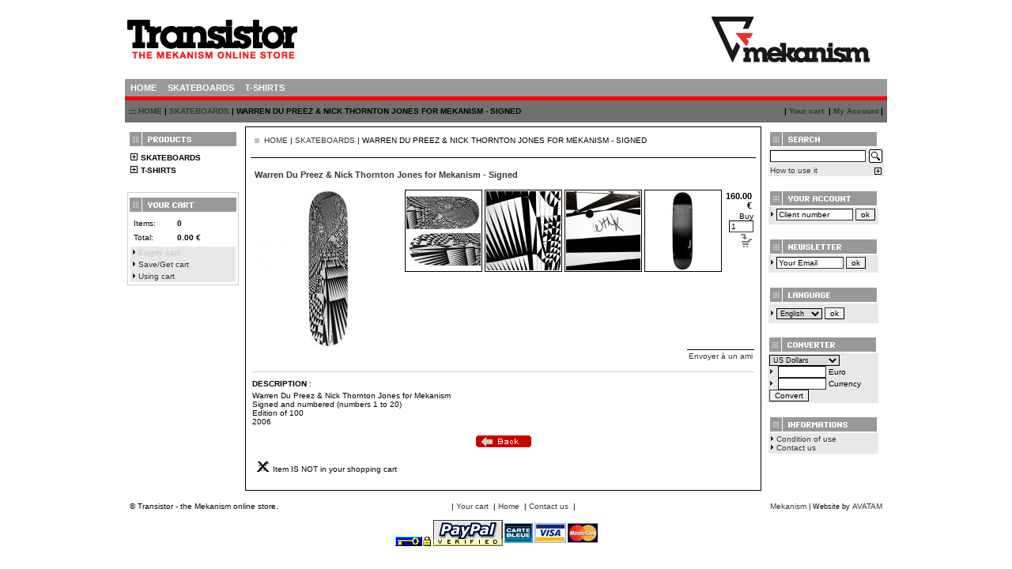

--- FILE ---
content_type: text/html
request_url: http://www.mekanismskateboards.com/transistor/description.php?lang=2&path=4&id=186&PHPSESSID=31e0031fd8a77ac18adbf5ed609c6b19
body_size: 25796
content:

<html>

<head>
<META HTTP-EQUIV="Expires" CONTENT="Fri, Jan 01 1900 00:00:00 GMT">
<META HTTP-EQUIV="Pragma" CONTENT="no-cache">
<META HTTP-EQUIV="Cache-Control" CONTENT="no-cache">

<meta http-equiv="Content-Type" content="text/html; charset=iso-8859-1">
<meta name="author" content="">
<meta name="generator" content="PsPad">
<META NAME="description" CONTENT="Mekanism store, transistor">
<meta name="keywords" content="Mekanism store, transistor">
<meta name="revisit-after" content="15 days">
<title>Transistor | SKATEBOARDS | Warren Du Preez & Nick Thornton Jones for Mekanism - Signed</title>
<meta http-equiv="Content-Type" content="text/html; charset=iso-8859-1">
<link rel="stylesheet" href="css/perso.css" type="text/css"><script language="JavaScript">
<!--
function MM_reloadPage(init) {  //reloads the window if Nav4 resized
  if (init==true) with (navigator) {if ((appName=="Netscape")&&(parseInt(appVersion)==4)) {
    document.MM_pgW=innerWidth; document.MM_pgH=innerHeight; onresize=MM_reloadPage; }}
  else if (innerWidth!=document.MM_pgW || innerHeight!=document.MM_pgH) location.reload();
}
MM_reloadPage(true);
// -->
</script>
<link rel="shortcut icon" type="image/x-icon" href="http://www.mekanismskateboards.com/img/favicon_meka_blanc.ico" />
<link rel="icon" type="image/png" href="http://www.mekanismskateboards.com/img/favicon_meka.png" />
</head>


<body leftmargin="0" topmargin="0" marginwidth="0" marginheight="0">


<table width="700" align="center" border="0" cellpadding="0" cellspacing="0" class="TABLEBackgroundBoutiqueCentre"><tr>
<td width="1" class="borderLeft"></td><td valign="top">

<table width="100%" border="0" cellpadding="0" cellspacing="0" class="backGroundTop">

			    <tr height="100" valign="top" >
           <td align="left" valign="middle">
               <img src="im/logo_transistorcorrect.jpg" border="0">           </td>
           <td valign="middle" align="center">
		       <object classid="clsid:D27CDB6E-AE6D-11cf-96B8-444553540000" codebase="http://download.macromedia.com/pub/shockwave/cabs/flash/swflash.cab#version=7,0,19,0" width="468" height="60" title="Transistor">
                 <param name="movie" value="im/banner/transistor_banner.swf" />
                 <param name="quality" value="high" /><param name="BGCOLOR" value="#FFFFFF" />
                 <embed src="im/banner/transistor_banner.swf" width="468" height="60" quality="high" pluginspage="http://www.macromedia.com/go/getflashplayer" type="application/x-shockwave-flash" bgcolor="#FFFFFF"></embed>
	         </object>
                        </td>
           <td align="right" valign = "middle">
               <img src="im/zzz.gif" width="232" height="1">
           </td>
    </tr>

    <td colspan="3" >
        <!-- START TAB -->
      <table width="99%" border="0" align="center" border="0" cellspacing="0" cellpadding="0" class="colorBackgroundTableMenuTab">
      <tr>
      <td align="center" valign="middle">

        <div id="tab">
<a  href="catalog.php?lang=2&path=0&num=1&action=c&reset=1&PHPSESSID=31e0031fd8a77ac18adbf5ed609c6b19"><span><b>HOME</b></span></a><a class="here" href="categories.php?lang=2&path=4&num=1&action=e&PHPSESSID=31e0031fd8a77ac18adbf5ed609c6b19"><span><b>SKATEBOARDS</b></span></a><a  href="categories.php?lang=2&path=3&num=5&action=e&PHPSESSID=31e0031fd8a77ac18adbf5ed609c6b19"><span><b>T-SHIRTS</b></span></a>
        </div>
      </td>
      </tr>
      <tr>
<td colspan="3" class="borderHeightBottomMenuTabYes"><img src="im/zzz.gif" width="1" height="0"></td>
      </tr>
      </table>
<!-- END TAB1 -->


<!--
      <table width="100%" align="center" border="0" cellspacing="0" cellpadding="0">
      <tr>
      <td width="4"><img src="im/zzz.gif" width="4" height="1"></td>
      <td align="center" valign="middle">
        <div id="tab">
          <a  href="page_box.php?module=menu_cart&PHPSESSID=31e0031fd8a77ac18adbf5ed609c6b19"><span>Your cart</span></a> 
          <a  href="your_account.php?lang=2&module=your_account&PHPSESSID=31e0031fd8a77ac18adbf5ed609c6b19"><span>My Account</span></a>
          <a  href="search.php?action=search&module=search&PHPSESSID=31e0031fd8a77ac18adbf5ed609c6b19"><span>Search</span></a>
          <a  href="affiliation.php?lang=2&module=affiliation&PHPSESSID=31e0031fd8a77ac18adbf5ed609c6b19"><span>Affiliation</span></a>
          <a  href="page_box.php?module=menu_subscribe&PHPSESSID=31e0031fd8a77ac18adbf5ed609c6b19"><span>Newsletter</span></a>
          <a  href="list.php?lang=2&sort=Ref&page=0&target=promo&module=promo&PHPSESSID=31e0031fd8a77ac18adbf5ed609c6b19"><span>Specials</span></a>
          <a  href="list.php?lang=2&sort=Ref&page=0&target=new&module=new&PHPSESSID=31e0031fd8a77ac18adbf5ed609c6b19"><span>News</span></a>
        </div>
      </td></tr><tr><td><img src="im/zzz.gif" width="4" height="1"></td>
      <td align="center" valign="middle">
        <div id="tab">
          <a  href="top10.php?lang=2&module=top10&PHPSESSID=31e0031fd8a77ac18adbf5ed609c6b19"><span>Top 10</span></a>
          <a  href="page_box.php?module=menu_interface&PHPSESSID=31e0031fd8a77ac18adbf5ed609c6b19"><span>Interface</span></a>
          <a  href="page_box.php?module=menu_languages&PHPSESSID=31e0031fd8a77ac18adbf5ed609c6b19"><span>Languages</span></a>
          <a  href="page_box.php?module=menu_quick&PHPSESSID=31e0031fd8a77ac18adbf5ed609c6b19"><span>Quick menu</span></a> 
          <a  href="page_box.php?module=menu_converter&PHPSESSID=31e0031fd8a77ac18adbf5ed609c6b19"><span>Converter</span></a>
          <a  href="infos.php?lang=2&info=4&module=info4&PHPSESSID=31e0031fd8a77ac18adbf5ed609c6b19"><span>User agreement</span></a>
          <a  href="infos.php?lang=2&info=5&module=info5&PHPSESSID=31e0031fd8a77ac18adbf5ed609c6b19"><span>Contact us</span></a>
          <a  href="list.php?lang=2&sort=specials_last_day&page=0&target=promo&tow=flash&module=flash&PHPSESSID=31e0031fd8a77ac18adbf5ed609c6b19"><span>Quick sales</span></a>
          <a  href="list.php?lang=2&sort=Ref&page=0&target=favorite&module=favorite&PHPSESSID=31e0031fd8a77ac18adbf5ed609c6b19"><span>Our selection !</span></a>
          </div>
      </td>
      </tr>
      </table>
-->

      <table width="99%" align="center" border="0" cellspacing="0" cellpadding="5" class="TABLEMenuPathTopPage">
      <tr height="28">
       <td align="left">
       <b>
       ::: <a href="catalog.php?lang=2&path=0&num=1&action=c&reset=1&PHPSESSID=31e0031fd8a77ac18adbf5ed609c6b19">HOME</a><a href="list.php?lang=2&path=0&num=0&action=e&sort=Ref&page=0&PHPSESSID=31e0031fd8a77ac18adbf5ed609c6b19"></a> |&nbsp;<a href="categories.php?lang=2&path=4&num=1&action=e&sort=Ref&page=0&PHPSESSID=31e0031fd8a77ac18adbf5ed609c6b19">SKATEBOARDS</a> |&nbsp;WARREN DU PREEZ & NICK THORNTON JONES FOR MEKANISM - SIGNED       </b>
       </td>

       <td width="200" align="right" valign="middle">
<div align="right"><b>
            |&nbsp;<a href="caddie.php?PHPSESSID=31e0031fd8a77ac18adbf5ed609c6b19" >Your cart</a> &nbsp;|&nbsp;<a href="your_account.php?lang=2&PHPSESSID=31e0031fd8a77ac18adbf5ed609c6b19">My Account</a>&nbsp;|</b></div>
</td>

       </tr>
       </table>


</td>
</tr>
<tr valign="top">
<td colspan="3">


<table width="100%" align="center" border="0" cellpadding="3" cellspacing="5">
<tr>
<td width="1" valign="top" class="backgroundTDColonneModule">
          <table border="0" width="140" cellspacing="0" cellpadding="2" class="moduleMenu">
               <tr>
               <td class="moduleMenuTitre"><img src="im/lang2/Blanc-White/menu_produits.gif"></td>
               </tr>
               <tr>
               <td><table border="0" width="100%" cellspacing="0" cellpadding="0"><tr><td height="0" width="140" class="moduleMenuTitre2"><div class="dotMenu"><img src="im/zzz.gif" width="1" height="1"></div></tr><tr><td height="0" width="140" class="backgroundCategorySelected"><img src="im/zzz.gif" width="1" height="13"><a href="categories.php?lang=2&path=4&num=1&action=e&PHPSESSID=31e0031fd8a77ac18adbf5ed609c6b19"><img border=0 src="includes/menu/plus.gif"></a>&nbsp;<a href="categories.php?lang=2&path=4&num=1&action=c&PHPSESSID=31e0031fd8a77ac18adbf5ed609c6b19" ><font class="fontMenuCategory"><b>SKATEBOARDS</b></font></a><div class="dotMenu"><img src="im/zzz.gif" width="1" height="1"></div></td></tr><tr><td height="0" width="140" ><img src="im/zzz.gif" width="1" height="13"><a href="categories.php?lang=2&path=3&num=5&action=e&PHPSESSID=31e0031fd8a77ac18adbf5ed609c6b19"><img border=0 src="includes/menu/plus.gif"></a>&nbsp;<a href="categories.php?lang=2&path=3&num=5&action=c&PHPSESSID=31e0031fd8a77ac18adbf5ed609c6b19" ><font class="fontMenuCategory"><b>T-SHIRTS</b></font></a><div class="dotMenu"><img src="im/zzz.gif" width="1" height="1"></div></td></tr></table></td></tr><tr height="7"><td></td></tr></table>
<script language="JavaScript">
   function sendIt(fileName) {
      if (fileName != "") {
         location.href=fileName
      }
   }
</script>
<br><table width="140" border="0" cellspacing="0" cellpadding="2" class="caddieBoxVide">
       <tr>
       <td class="moduleCaddieTitre"><img src="im/lang2/Blanc-White/menu_caddie.gif"></td>
       </tr>
       <tr>
       <td><table width="100%" border="0" cellspacing="3" cellpadding="2">
        <tr>
        <td>Items: </td>
        <td width="70"><b>0</b></td>
        </tr>
        <tr>
        <td>Total: </td>
        <td width="70"><b>0.00</b> €</td>
        </tr>
        </table> <table width="100%" border="0" cellspacing="0" cellpadding="2" class="caddieInfoVide">
        <tr>
        <td colspan="2" class="FontGris"><img src="im/fleche_right.gif">&nbsp;<b>Empty cart</b></td>
        </tr>
        <tr><td colspan="2"><img src="im/fleche_right.gif">&nbsp;<a href= "savecart.php?lang=2&PHPSESSID=31e0031fd8a77ac18adbf5ed609c6b19">Save/Get cart</a></td> </tr>
        <tr>
        <td colspan="2"><img src="im/fleche_right.gif">&nbsp;<a href="infos.php?lang=2&info=6&PHPSESSID=31e0031fd8a77ac18adbf5ed609c6b19">Using cart</a></td>
        </tr>
        </table></td>
       </tr>
       </table><br>          <td valign="top" class="TABLEPageCentreProducts">






            <table width="100%" border="0" cellspacing="0" cellpadding="3" align="center" height="100%">
              <tr height="10">
                <td valign="top">


                  <table width="100%" border="0" cellspacing="0" cellpadding="5" class="TABLEMenuPathCenter">
                    <tr>
                      <td align="left">
                      <img src="im/zzz_gris.gif" width="6" height="6">&nbsp;&nbsp;<a href="catalog.php?lang=2&path=0&num=1&action=c&reset=1&PHPSESSID=31e0031fd8a77ac18adbf5ed609c6b19">HOME</a><a href="list.php?lang=2&path=0&num=0&action=e&sort=Ref&page=0&PHPSESSID=31e0031fd8a77ac18adbf5ed609c6b19"></a> |&nbsp;<a href="categories.php?lang=2&path=4&num=1&action=e&sort=Ref&page=0&PHPSESSID=31e0031fd8a77ac18adbf5ed609c6b19">SKATEBOARDS</a> |&nbsp;WARREN DU PREEZ & NICK THORNTON JONES FOR MEKANISM - SIGNED                      </td>
                    </tr>
                  </table>

                  <br>


<form action="add.php" method="GET"><input type="hidden" name="PHPSESSID" value="31e0031fd8a77ac18adbf5ed609c6b19" /><table width="100%" border="0" cellspacing="0" cellpadding="5" class="TABLETitreProductDescription" align="center">
        <tr>
        <td><b class="titre">Warren Du Preez & Nick Thornton Jones for Mekanism - Signed</b></td></tr>
        </table><table width="100%" border="0" cellspacing="3" cellpadding="0" align="center"><tr><td width="188.67924528302" height="200" align="left" valign="top"><a href="javascript:void(0);" onClick="window.open('pop_up.php?im=im/articles/warren_nick_board14.jpg','_blank','menubar=no,location=no,directories=no,status=no,copyhistory=no,height=530,width=500,toolbar=no,scrollbars=no,resizable=yes');"><img src="miniImageGen.php?backColor=255,255,255&extension=.JPG&imageSource=im/articles/warren_nick_board14.jpg&largeurOrigin=500&hauteurOrigin=530&largeur=189&hauteur=200" alt="Warren Du Preez & Nick Thornton Jones for Mekanism - Signed" border="0"></a></td><td width="94.339622641509" height="100" valign="top">
                               <table cellspacing="0" cellpadding="0" style="border: 1px #000000 solid; padding: 1px;"><tr><td>
                               <a href="javascript:void(0);" onClick="window.open('pop_up.php?im=im/articles/warren_nick_board15.jpg','_blank','menubar=no,location=no,directories=no,status=no,copyhistory=no,height=530,width=500,toolbar=no,scrollbars=no,resizable=yes');"><img src="miniImageGen.php?backColor=255,255,255&extension=.JPG&imageSource=im/articles/warren_nick_board15.jpg&largeurOrigin=500&hauteurOrigin=530&largeur=94&hauteur=100" border="0"></a>
                               </td></tr></table>
                               </td><td width="94.339622641509" height="100" valign="top">
                               <table cellspacing="0" cellpadding="0" style="border: 1px #000000 solid; padding: 1px;"><tr><td>
                               <a href="javascript:void(0);" onClick="window.open('pop_up.php?im=im/articles/warren_nick_board02.jpg','_blank','menubar=no,location=no,directories=no,status=no,copyhistory=no,height=530,width=500,toolbar=no,scrollbars=no,resizable=yes');"><img src="miniImageGen.php?backColor=255,255,255&extension=.JPG&imageSource=im/articles/warren_nick_board02.jpg&largeurOrigin=500&hauteurOrigin=530&largeur=94&hauteur=100" border="0"></a>
                               </td></tr></table>
                               </td><td width="94.339622641509" height="100" valign="top">
                               <table cellspacing="0" cellpadding="0" style="border: 1px #000000 solid; padding: 1px;"><tr><td>
                               <a href="javascript:void(0);" onClick="window.open('pop_up.php?im=im/articles/warren_nick_board08.jpg','_blank','menubar=no,location=no,directories=no,status=no,copyhistory=no,height=530,width=500,toolbar=no,scrollbars=no,resizable=yes');"><img src="miniImageGen.php?backColor=255,255,255&extension=.JPG&imageSource=im/articles/warren_nick_board08.jpg&largeurOrigin=500&hauteurOrigin=530&largeur=94&hauteur=100" border="0"></a>
                               </td></tr></table>
                               </td><td width="94.339622641509" height="100" valign="top">
                               <table cellspacing="0" cellpadding="0" style="border: 1px #000000 solid; padding: 1px;"><tr><td>
                               <a href="javascript:void(0);" onClick="window.open('pop_up.php?im=im/articles/warren_nick_board04.jpg','_blank','menubar=no,location=no,directories=no,status=no,copyhistory=no,height=530,width=500,toolbar=no,scrollbars=no,resizable=yes');"><img src="miniImageGen.php?backColor=255,255,255&extension=.JPG&imageSource=im/articles/warren_nick_board04.jpg&largeurOrigin=500&hauteurOrigin=530&largeur=94&hauteur=100" border="0"></a>
                               </td></tr></table>
                               </td><td align="right" valign="top"><table width="100%" border="0" cellspacing="2" cellpadding="0"><tr><td><div align="right"><span style="FONT-SIZE: 11px"><b>160.00 €</b></span></div></td></tr></table><input type="hidden" value="186" name="id">
              <input type="hidden" value="BWNS" name="ref">
              <input type="hidden" value="Warren Du Preez & Nick Thornton Jones for Mekanism - Signed" name="name">
              <input type="hidden" value="0.00" name="productTax">Buy<br><input type="text" size="3" name="amount" value="1"><br><input style="BACKGROUND: none" type="image" src="im/cart_add.gif?PHPSESSID=31e0031fd8a77ac18adbf5ed609c6b19" title="Adde to cart"></td></tr></table><table width="100%" border="0" cellspacing="0" cellpadding="2" align="center"><tr><td></td><td align="right"><a href="javascript:void(0);" onClick="window.open('sendToFriend.php?fromUrl=/transistor/description.php?lang=2|path=4|id=186|PHPSESSID=31e0031fd8a77ac18adbf5ed609c6b19','_blank','menubar=no,location=no,directories=no,status=no,copyhistory=no,height=260,width=340,toolbar=no,scrollbars=no,resizable=yes');"><span class="TABLETitreProductDescription" style="padding:2px">Envoyer à un ami</span></a><br><img src="im/zzz.gif" width="130" height="1"></td></tr><tr><td colspan="2"></td><tr><td colspan="2"><hr width="100%"></td>
              </tr><tr><td colspan="2"><b>DESCRIPTION</b> :</td></tr><tr><td colspan="2" valign="top"><div align="justify">Warren Du Preez & Nick Thornton Jones for Mekanism<br>
Signed and numbered (numbers 1 to 20)<br>
Edition of 100<br>
2006</div></td></tr><tr align="center"><td colspan="2" class="FontGris"></td></tr></table><table width="100%" border="0" cellspacing="0" cellpadding="5" align="center"><tr><td>
        <div align = "center">
         <a href="list.php?lang=2&path=29&sort=Ref&page=0&PHPSESSID=31e0031fd8a77ac18adbf5ed609c6b19"><img src="im/lang2/articles.gif" border="0"></a>
        </div>
      </td><tr><td colspan=2><img src="im/cart_no.gif">&nbsp;Item IS NOT in your shopping cart</td></tr></table></form>            </table>
            
            
</td>

          <td width="1" valign="top" class="backgroundTDColonneModule">

                  <table border="0" width=140 cellspacing="0" cellpadding="2" class="moduleSearch">
         <tr>
         <td class="moduleSearchTitre" colspan="2">
             <img src="im/lang2/Blanc-White/menu_search.gif">
         </td>
         </tr>
         <tr>
         <td colspan="2">
<script language="javascript">
function check_formSearch() {
rejet = false;
falsechar="";
var non = "|";

for (i=0 ; i <= formSearch.search_query.value.length ; i++) {
    if ((formSearch.search_query.value.charAt(i)==non)) {
        rejet=true;
        falsechar= non;
    }
}


if (rejet==true){
    alert("Le caractére"+falsechar+" n'est pas autorisé ");
return (false);
}
else{
formulaire.submit();
return (true);
}
}
</script>

<table border="0" cellspacing="0" cellpadding="0">
<tr>
<form action="includes/redirectSearch.php" method="post" name="formSearch" onsubmit="return check_formSearch()"><input type="hidden" name="PHPSESSID" value="31e0031fd8a77ac18adbf5ed609c6b19" /><td align="left"><input type="text" name="search_query" maxlength="100" size="18"></td><td align="right"><input type="image" src="im/search.gif?PHPSESSID=31e0031fd8a77ac18adbf5ed609c6b19" alt="Search"></td></form></tr>
</table>

</td></tr><tr><td align="left" valign="bottom">
<a href="javascript:void(0);" onClick="window.open('use_search.php','_blank','menubar=no,location=no,directories=no,status=no,copyhistory=no,height=130,width=500,toolbar=no,scrollbars=no,resizable=yes');">How to use it</a></td><td align="right" valign="bottom"><a href="/transistor/description.php?lang=2&path=4&id=186&PHPSESSID=31e0031fd8a77ac18adbf5ed609c6b19&AdSearch=on&PHPSESSID=31e0031fd8a77ac18adbf5ed609c6b19"><img src="includes/menu/plus.gif" border="0"></a></td>
</tr>
</table>
<br><table border="0" width="140" cellspacing="0" cellpadding="2" class="moduleId">
<tr>
<td class="moduleIdTitre">
<img src="im/lang2/Blanc-White/menu_id.gif">
</td>
</tr>
<tr>
<form action="your_account.php" method="POST"><input type="hidden" name="PHPSESSID" value="31e0031fd8a77ac18adbf5ed609c6b19" />
            <td>
            <img src="im/fleche_right.gif">&nbsp;<input type="text" name="account" size="14" value="Client number" onblur="if (this.value=='') {this.value='Client number'}" onFocus="if (this.value=='Client number') {this.value=''}">&nbsp;<INPUT TYPE="submit" VALUE="ok"><br>
            <img src="im/zzz.gif" height="3">
            </td>
            </form></tr>
</table>
<br>
<table border="0" width="140" cellspacing="0" cellpadding="2" class="moduleSubscribe">
<tr>
<td class="moduleSubscribeTitre">
<img src="im/lang2/Blanc-White/menu_subscribe.gif"">
</td>
</tr>
<tr>
<form action= "page_box.php?module=newsletter" method="POST"><input type="hidden" name="PHPSESSID" value="31e0031fd8a77ac18adbf5ed609c6b19" />
<td>
<img src="im/fleche_right.gif">
    <input type="text" name="email" size="12" value="Your Email" onblur="if (this.value=='') {this.value='Your Email'}" onFocus="if(this.value=='Your Email') {this.value=''}">&nbsp;<INPUT TYPE="submit" name="quoi" VALUE="ok">
<br>
<img src='im/zzz.gif' height='3'>
<font class="fontrouge"><b></b></font>
</td>
</form>
</tr>
</table>
<br>                 <table border="0" width="140" cellspacing="0" cellpadding="2" class="moduleLangue">
                 <tr>
                 <td class="moduleLangueTitre">
                     <img src="im/lang2/Blanc-White/menu_lang.gif">

                 </td>
                 </tr>
                 <tr>

<form action= "includes/redirectLang.php" method="POST"><input type="hidden" name="PHPSESSID" value="31e0031fd8a77ac18adbf5ed609c6b19" /><td height="25"><img src="im/fleche_right.gif">&nbsp;<select name="lang1"><option name="lang1" value="1" >Français</option><option name="lang1" value="2" selected>English</option></select>&nbsp;<input type="submit" value="ok"></td></form></tr>
</table>
<br>                 <table border="0" width="140" cellspacing="0" cellpadding="2" class="moduleConverter">
                 <tr>
                 <td class="moduleConverterTitre" valign="top">
                  <img src="im/lang2/Blanc-White/menu_converter.gif">
                 </td>
                 </tr>

<form onsubmit="return false;"><input type="hidden" name="PHPSESSID" value="31e0031fd8a77ac18adbf5ed609c6b19" />
                <tr>
                <td  valign="top">


  <select name="currency" onChange="calc(this.form)" onFocus="calc(this.form)" onClick="calc(this.form)">
    <option value="1.2562">US Dollars</option>
	<option value="13.7603">Austria ATS</option>
    <option value="40.3399">Belgium BEF</option>
    <option value="1.95583">Germany DEM</option>
    <option value="166.386">Spain ESP</option>
    <option value="5.94573">Finland FIM</option>
    <option value="6.55957">France FRF</option>
    <option value="0.787564">Irisch IEP</option>
    <option value="1936.27">Italy ITL</option>
    <option value="40.3399">Luxemburg LUF</option>
    <option value="2.20371">Niederland NLG</option>
    <option value="200.482">Portugal PTE</option>
    <option value="340.750">Greece GRD</option>
  </select>
  <br>
  <img src="im/fleche_right.gif">&nbsp;
  <input name="euro" size="8" onChange="isEuro=true;calc(this.form)">&nbsp;Euro
  <br>
  <img src="im/fleche_right.gif">&nbsp;
  <input name="otherCurrency" size="8" onChange="isEuro=false;calc(this.form)">&nbsp;Currency  <br>
  <input align="right" type="submit" value="Convert" onClick="calc(this.form)" name="submit">

                </td>
                </tr>
                </form>
                </table>

<script language="JavaScript">
var isEuro = false;
function calc(frm){
   var e = frm.euro.value;
   var c = frm.currency[frm.currency.selectedIndex].value;
   var o = frm.otherCurrency.value;

   if (isEuro)
      frm.otherCurrency.value=pad(e * c);
   else
      frm.euro.value=pad(o / c);
}
function pad(n) {
    return Math.round(n * 100) / 100;
}
</script>
<br>         <table border="0" width=140 cellspacing="0" cellpadding="2" class="moduleInfo">
         <tr>
         <td class="moduleInfoTitre">
             <img src="im/lang2/Blanc-White/menu_infos.gif">
         </td>
         </tr>
         <tr>
         <td>

            <!-- Avatam
			<img src="im/fleche_right.gif">&nbsp;<a href="printAll.php?PHPSESSID=31e0031fd8a77ac18adbf5ed609c6b19" target="_blank">Print Catalog</a><br>
			<img src="im/fleche_right.gif">&nbsp;<a href="infos.php?lang=2&info=1&PHPSESSID=31e0031fd8a77ac18adbf5ed609c6b19">Shipping & returns</a><br>
            <img src="im/fleche_right.gif">&nbsp;<a href="infos.php?lang=2&info=3&PHPSESSID=31e0031fd8a77ac18adbf5ed609c6b19">Privacy</a><br>
			-->
            <img src="im/fleche_right.gif">&nbsp;<a href="infos.php?lang=2&info=4&PHPSESSID=31e0031fd8a77ac18adbf5ed609c6b19">Condition of use</a><br>
            <img src="im/fleche_right.gif">&nbsp;<a href="infos.php?lang=2&info=5&PHPSESSID=31e0031fd8a77ac18adbf5ed609c6b19">Contact us</a><br>
			<!-- Avatam
            <img src="im/fleche_right.gif">&nbsp;<a href="infos.php?lang=2&info=9&PHPSESSID=31e0031fd8a77ac18adbf5ed609c6b19">Partners</a>
			-->

        </td>
        </tr>
        </table>

          </td>
</tr>
</table>

</td>
</tr>
</table>

<table width="99%" align="center" border="0" cellspacing="0" cellpadding="5" class="TABLEBottomPage">
	<tr height="28">
		<td width="291" align="left">
			<!-- Avatam
			<b>:::
			&nbsp;15 12 2025 : 00 09 47</b>
			-->
		    ©&nbsp;Transistor - the Mekanism online store.</a>		</td>
		<td width="343" align="center">
           |&nbsp;<a href="caddie.php?lang=2&PHPSESSID=31e0031fd8a77ac18adbf5ed609c6b19">Your cart</a>&nbsp;
           |&nbsp;<a href="catalog.php?lang=2&reset=1&PHPSESSID=31e0031fd8a77ac18adbf5ed609c6b19">Home</a>&nbsp;
           |&nbsp;<a href="infos.php?lang=2&info=5&PHPSESSID=31e0031fd8a77ac18adbf5ed609c6b19">Contact us</a>&nbsp;
           |		</td>
		<td width="271" align="right" class="tiny">
		    			<a href="http://www.mekanismskateboards.com" target="_blank">Mekanism</a>  |  Website by <a href="http://www.avatam.com" target="_blank">AVATAM</a></td>
	</tr>
</table>

<table width="99%" align="center" border="0" cellspacing="0" cellpadding="2">
	<tr>
    <td width="100" align="left">&nbsp;
		
		</td>	
	<td align="center">
	<img src='im/paiement/secur.gif' title='Secure Payment'>&nbsp;<img src='im/paiement/paypal.gif' title='Paypal'>&nbsp;	</td>
		<td width="120" valign="top" align="right" class="tiny">
            
		</td>	
	</tr>
</table>
</td>
<td width="1" class="borderLeft"></td>
</tr></table>
</body>
</html>


--- FILE ---
content_type: text/css
request_url: http://www.mekanismskateboards.com/transistor/css/perso.css
body_size: 13624
content:
FONT             {FONT-FAMILY: Verdana,Helvetica; FONT-SIZE: 10px;  COLOR: #000000}
TD               {FONT-FAMILY: Verdana,Helvetica; FONT-SIZE: 10px;  COLOR: #000000}
TR               {FONT-FAMILY: Verdana,Helvetica; FONT-SIZE: 10px;  COLOR: #000000}
BODY             {FONT-FAMILY: Verdana,Helvetica; FONT-SIZE: 10px; BACKGROUND-COLOR: #FFFFFF; SCROLLBAR-FACE-COLOR: #FFFFFF; SCROLLBAR-HIGHLIGHT-COLOR: #000000; SCROLLBAR-SHADOW-COLOR: #FFFFFF; SCROLLBAR-3DLIGHT-COLOR: #FFFFFF; SCROLLBAR-ARROW-COLOR: #000000; SCROLLBAR-TRACK-COLOR: #FFFFFF; SCROLLBAR-DARKSHADOW-COLOR: #000000 }
P                {FONT-FAMILY: Verdana,Helvetica; FONT-SIZE: 10px}
DIV              {FONT-FAMILY: Verdana,Helvetica; FONT-SIZE: 10px}
INPUT            {BORDER-TOP-COLOR: #363636; BORDER-LEFT-COLOR: #363636; BORDER-RIGHT-COLOR: #363636; BORDER-BOTTOM-COLOR: #363636; BORDER-TOP-WIDTH: 1px; BORDER-LEFT-WIDTH: 1px; FONT-SIZE: 10px; BORDER-BOTTOM-WIDTH: 1px; FONT-FAMILY: Verdana,Helvetica; BORDER-RIGHT-WIDTH: 1px}
TEXTAREA         {BORDER-TOP-COLOR: #363636; BORDER-LEFT-COLOR: #363636; BORDER-RIGHT-COLOR: #363636; BORDER-BOTTOM-COLOR: #363636; BORDER-TOP-WIDTH: 1px; BORDER-LEFT-WIDTH: 1px; FONT-SIZE: 10px; BORDER-BOTTOM-WIDTH: 1px; FONT-FAMILY: Verdana,Helvetica; BORDER-RIGHT-WIDTH: 1px}
SELECT           {BORDER-TOP-COLOR: #000000; BORDER-LEFT-COLOR: #000000; BORDER-RIGHT-COLOR: #000000; BORDER-BOTTOM-COLOR: #000000; BORDER-TOP-WIDTH: 1px; BORDER-LEFT-WIDTH: 1px; FONT-SIZE: 9px; BORDER-BOTTOM-WIDTH: 1px; FONT-FAMILY: Verdana,Helvetica; BORDER-RIGHT-WIDTH: 1px}
FORM             {FONT-FAMILY: Verdana,Helvetica; FONT-SIZE: 10px}
HR 				 { COLOR #CCCCCC; BORDER:0; BACKGROUND-COLOR: #CCCCCC; HEIGHT:1}

A:link           {BACKGROUND: none; COLOR: #363636; FONT-SIZE: 10px; FONT-FAMILY: Verdana, Helvetica; TEXT-DECORATION: none}
A:active         {BACKGROUND: none; COLOR: #363636; FONT-SIZE: 10px; FONT-FAMILY: Verdana, Helvetica; TEXT-DECORATION: none}
A:visited        {BACKGROUND: none; COLOR: #363636; FONT-SIZE: 10px; FONT-FAMILY: Verdana, Helvetica; TEXT-DECORATION: none}
A:hover          {BACKGROUND: none; COLOR: #363636; FONT-SIZE: 10px; FONT-FAMILY: Verdana, Helvetica; TEXT-DECORATION: underline }

#tab A{
background-color: #999999; 
	border-left:0px solid #CCCCCC;
	border-top:0px solid #CCCCCC;
	border-right:0px solid #CCCCCC;
	border-bottom:0px solid #CCCCCC;
display: block;
text-decoration: none;
font: bold 11px Arial;
color: #FFFFFF;
/*height: 16px;*/
width=75px;
float: left;
margin-right: 0px;
margin-left: 0px;
margin-bottom: 0px;
padding-top: 5px;
padding-bottom: 5px;
padding-right: 7px;
padding-left: 7px;
/*background-image: url(../im/background/menutab_background1.gif);*/
text-align: center;
}
#tab A:hover, #tab A.current{
background-color: #CCCCCC;
border-top:1px solid #CCCCCC;
background: url(../im/background/menutab_background1.gif) no-repeat bottom center #999999 ;
color: #000000;
}
#tab A.here:visited {
  background: url(../im/background/menutab_background3.gif) no-repeat bottom center #CCCCCC ;
  border-top:1px solid #CCCCCC;
  color: #FF0000;
}

.borderHeightBottomMenuTabYes      {BACKGROUND-COLOR: #CCCCCC; border:0px #CCCCCC; border-right-style:solid; border-left-style:solid; border-top-style:solid; border-bottom-style:none;}


.titre           {BACKGROUND: none; COLOR: #363636; FONT-SIZE: 11px; FONT-WEIGHT: bold; FONT-FAMILY: Verdana, Helvetica; letter-spacing: 0px}
.tiny            {FONT-FAMILY: Verdana,Helvetica; FONT-SIZE: 9px}
.fontrouge       {COLOR: #ff0000}
.FontGris        {COLOR: #CCCCCC}
.fontMenuCategory    {COLOR: #000000}
.fontMenuSubCategory    {COLOR: #999999}
.fontMenuSubCategorySelected    {COLOR: #ff0000; FONT-WEIGHT: bold}

.PromoFont             {COLOR: #000000; FONT-SIZE: 12px;}
.PromoFontColorNumber  {COLOR: #CC0000; FONT-SIZE: 13px;}
.FontColorTotalPrice   {COLOR: #CC0000; FONT-SIZE: 12px;}

.caddieInfoVide    	   {BACKGROUND-COLOR: #e8e8e8; border: 1px #FFFFFF solid }
.caddieBoxVide         {BACKGROUND-COLOR: #FFFFFF; border-color:#CCCCCC; border-width:1px; border-style:solid;}
.caddie-fond   		   {BACKGROUND-COLOR: #FFFFFF; border-width:1px; border-color:#FFFFFF; border-top-style:solid; border-left-style:solid; border-right-style:solid; border-bottom-style:solid; padding:0px; }
.caddie-box            {BACKGROUND-COLOR: #CCCCCC}			
.cartItem			   {BACKGROUND-COLOR: #FFFFFF; border-width:1px; border-color:#FFFFFF; border-top-style:dotted; border-bottom-style:none; border-right-style:none; border-left-style:none;}
.cartItemFont          {COLOR: #FF0000}
.caddie-art-tot        {BACKGROUND-COLOR: #FFFFFF; border-width:0px; border-color:#FFFFFF; border-left-style:solid; border-right-style:solid; border-top-style:solid; border-bottom-style:solid;}
.TABLEInfoCaddie       {BACKGROUND-COLOR: #e8e8e8; border: 2px #FFFFFF solid }

.moduleMenu          {BACKGROUND-COLOR: #FFFFFF; border-width:1px; border-color:#FFFFFF; border-top-style:solid; border-left-style:solid; border-right-style:solid; border-bottom-style:solid; padding:0px; }
.moduleInfo          {BACKGROUND-COLOR: #e8e8e8; border-width:1px; border-color:#FFFFFF; border-top-style:solid; border-right-style:solid; border-left-style:solid; border-bottom-style:solid; padding:0px; }
.moduleInterface     {BACKGROUND-COLOR: #e8e8e8; border-width:1px; border-color:#FFFFFF; border-top-style:solid; border-right-style:solid; border-left-style:solid; border-bottom-style:solid; padding:0px; }
.moduleLangue      	 {BACKGROUND-COLOR: #e8e8e8; border-width:1px; border-color:#FFFFFF; border-top-style:solid; border-right-style:solid; border-left-style:solid; border-bottom-style:solid; padding:0px; }
.moduleMessage       {BACKGROUND-COLOR: #e8e8e8; border-width:1px; border-color:#FFFFFF; border-top-style:solid; border-left-style:solid; border-right-style:solid; border-bottom-style:solid; padding:0px; }
.moduleNavigate      {BACKGROUND-COLOR: #e8e8e8; border-width:1px; border-color:#FFFFFF; border-top-style:solid; border-left-style:solid; border-right-style:solid; border-bottom-style:solid; padding:0px; }
.moduleNews          {BACKGROUND-COLOR: #e8e8e8; border-width:1px; border-color:#FFFFFF; border-top-style:solid; border-right-style:solid; border-left-style:solid; border-bottom-style:solid; padding:0px; }
.modulePromo         {BACKGROUND-COLOR: #e8e8e8; border-width:1px; border-color:#FFFFFF; border-top-style:solid; border-right-style:solid; border-left-style:solid; border-bottom-style:solid; padding:0px; }
.moduleQuick         {BACKGROUND-COLOR: #e8e8e8; border-width:1px; border-color:#FFFFFF; border-top-style:solid; border-left-style:solid; border-right-style:solid; border-bottom-style:solid; padding:0px; }
.moduleSearch        {BACKGROUND-COLOR: #e8e8e8; border-width:1px; border-color:#FFFFFF; border-top-style:solid; border-right-style:solid; border-left-style:solid; border-bottom-style:solid; padding:0px; }
.moduleSubscribe     {BACKGROUND-COLOR: #e8e8e8; border-width:1px; border-color:#FFFFFF; border-top-style:solid; border-right-style:solid; border-left-style:solid; border-bottom-style:solid; padding:0px; }
.moduleTop10         {BACKGROUND-COLOR: #e8e8e8; border-width:1px; border-color:#FFFFFF; border-top-style:solid; border-right-style:solid; border-left-style:solid; border-bottom-style:solid; padding:0px; }
.moduleConverter     {BACKGROUND-COLOR: #e8e8e8; border-width:0px; border-color:#FF0000; border-top-style:solid; border-left-style:solid; border-right-style:solid; border-bottom-style:solid; padding:0px; }
.moduleAffiliate     {BACKGROUND-COLOR: #e8e8e8; border-width:1px; border-color:#FFFFFF; border-top-style:solid; border-left-style:solid; border-right-style:solid; border-bottom-style:solid; padding:0px; }
.moduleId            {BACKGROUND-COLOR: #e8e8e8; border-width:1px; border-color:#FFFFFF; border-top-style:solid; border-left-style:solid; border-right-style:solid; border-bottom-style:solid; padding:0px; }
.moduleDevis            {BACKGROUND-COLOR: #e8e8e8; border-width:1px; border-color:#FFFFFF; border-top-style:solid; border-left-style:solid; border-right-style:solid; border-bottom-style:solid; padding:0px; }


.moduleIdTitre		            {BACKGROUND-COLOR: #FFFFFF; border: 0px #FFFFFF solid}
.moduleCaddieTitre		        {BACKGROUND-COLOR: #FFFFFF; border: 0px #FFFFFF solid}
.moduleMenuTitre                {BACKGROUND-COLOR: none; border: 0px #FFFF66 solid }
.moduleInfoTitre                {BACKGROUND-COLOR: #FFFFFF; border: 0px #FFFFFF solid }
.moduleInterfaceTitre           {BACKGROUND-COLOR: #FFFFFF; border: 0px #FFFFFF solid }
.moduleLangueTitre      	    {BACKGROUND-COLOR: #FFFFFF; border: 0px #FFFFFF solid }
.moduleMessageTitre             {BACKGROUND-COLOR: #FFFFFF; border: 0px #FFFFFF solid }
.moduleNavigateTitre            {BACKGROUND-COLOR: #FFFFFF; border: 0px #FFFFFF solid }
.moduleNewsTitre                {BACKGROUND-COLOR: #FFFFFF; border: 0px #FFFFFF solid }
.modulePromoTitre               {BACKGROUND-COLOR: #FFFFFF; border: 0px #FFFFFF solid }
.moduleQuickTitre               {BACKGROUND-COLOR: #FFFFFF; border: 0px #FFFFFF solid }
.moduleSearchTitre              {BACKGROUND-COLOR: #FFFFFF; border: 0px #FFFFFF solid }
.moduleSubscribeTitre           {BACKGROUND-COLOR: #FFFFFF; border: 0px #FFFFFF solid }
.moduleTop10Titre               {BACKGROUND-COLOR: #FFFFFF; border: 0px #FFFFFF solid }
.moduleConverterTitre           {BACKGROUND-COLOR: #FFFFFF; border: 0px #FFFFFF solid }
.moduleAffiliateTitre           {BACKGROUND-COLOR: #FFFFFF; border: 0px #FFFFFF solid }
.moduleDevisTitre           {BACKGROUND-COLOR: #FFFFFF; border: 0px #FFFFFF solid }

.TABLEBorderDotted                      {BACKGROUND-COLOR: #FFFFFF; border: 1px #FFFFFF solid }
.backgroundCategorySelected             {BACKGROUND-COLOR: #FFFFFF}
.backgroundMenuSousCategory             {BACKGROUND-COLOR: none}
.TABLEMenuPathCenter                    {BACKGROUND-COLOR: #FFFFFF; FONT-WEIGHT:normal; border: 0px #FFFFFF solid}
.TABLEMenuPathTopPage                   {BACKGROUND-COLOR: #707070; border-width:0px; border-color:#FF0000; border-left-style:non; border-right-style:non; border-bottom-style:none; border-top-style:solid}
.TABLEMenuPathTopPageMenuTabOff         {BACKGROUND-COLOR: #FFFFFF; border-width:1px; border-color:#FFFFFF; border-left-style:solid; border-right-style:solid; border-bottom-style:solid; border-top-style:solid}
.TABLEBottomPage                        {BACKGROUND-COLOR: #FFFFFF; border: 1px #FFFFFF solid}
.TABLEPageCentreProducts                {BACKGROUND-COLOR: #FFFFFF; border: 1px #000000 solid }
.TABLESortByCentre                      {BACKGROUND-COLOR: #FFFFFF; border: 1px #CCCCCC solid}
.TABLEPromoBannerTop                    {BACKGROUND-COLOR: #FFFFFF; border: 0px #CCCCCC solid; margin:10px; padding:10px;}
.TABLE1                                 {BACKGROUND-COLOR: #FFFFFF; border: 1px #000000 solid }
.TABLEBoxUpdateCart                     {BACKGROUND-COLOR: #FFFFFF; border: 2px #CCCCCC solid }
.TABLEBoxesProductsDisplayedCentrePage  {BACKGROUND-COLOR: #FFFFFF; border: 0px #CCCCCC solid}
.TABLEBoxProductsDisplayedTop           {BACKGROUND-COLOR: #FFFFFF; border: 1px #FFFFFF solid; padding:2px}
.TABLEBoxProductsDisplayedMiddle        {BACKGROUND-COLOR: #FFFFFF; border: 1px #CCCCCC solid}
.TABLEBoxesProductsDisplayedBottom      {BACKGROUND-COLOR: #FF0000; border-width:0px; border-color:#CC9933; border-left-style:none; border-right-style:none; border-bottom-style:none; border-top-style:solid}
.TABLETitreProductDescription           {BACKGROUND-COLOR: #FFFFFF; border-top: 1px #000000 solid; padding-top: 10px; padding-bottom: 5px}
.TDTableListLine1                       {BACKGROUND-COLOR: #FFFFFF}
.TDTableListLine2                       {BACKGROUND-COLOR: #FFFFFF}
.TABLESousMenuPageCategory              {BACKGROUND-COLOR: #CCCCCC; border: 0px #CCCCCC solid}
.TABLETopTitle                          {BACKGROUND-COLOR: #FFFFFF; border: 1px #000000 solid }
.backgroundTDColonneModule              {BACKGROUND-COLOR: none; border: 0px #FFFFFF solid; padding-top:0px;}
.TABLEBackgroundBoutiqueCentre          {BACKGROUND-COLOR: none; border: 0px #CCCCCC solid}
.TABLEPromoNewsBottomPage               {BACKGROUND-COLOR: #FFFFFF; border: 1px #CCCCCC solid}

OPTION.grey{background-color:#CCCCCC; color:#FFFFFF}
OPTION.black{background-color:#000000; color:#CCCCCC}
OPTION.pink{background-color:#FFCCCC; color:#000000}
OPTION.yellow{background-color:#FFFF00; color:#000000}
OPTION.white{background-color:#FFFFFF; color:#000000}
OPTION.Blue{background-color:#0000FF; color:#FFFFFF}
OPTION.red{background-color:#ff0000; color:#FFFFFF}
OPTION.grey2{background-color:#F1F1F1; color:#FF0000}

.backGroundTop                            {background-color: #FFFFFF;
                                           background-image: url(../im/background/transistor-banner.gif);
                                           background-repeat: no-repeat;
                                           background-position: right top
                                           }
.optionCaddieTop      {BACKGROUND-COLOR: #FFFFFF; border-width:0px; border-color:#FF0000; border-top-style:solid; border-left-style:none; border-right-style:solid; border-bottom-style:solid; padding:0px}
.optionCaddieBottom   {BACKGROUND-COLOR: #FFFFFF; border: 2px #FFFFFF solid}
.border               {border: 1px #FFFFFF solid}
.borderLeft            {background-color: none}
.colorBackgroundTableMenuTab {BACKGROUND-COLOR: #999999; border-width:5px; border-color:#FF0000; border-top-style:none; border-left-style:none; border-right-style:none; border-bottom-style:solid;}
.dotMenu            {/*none*/)}
